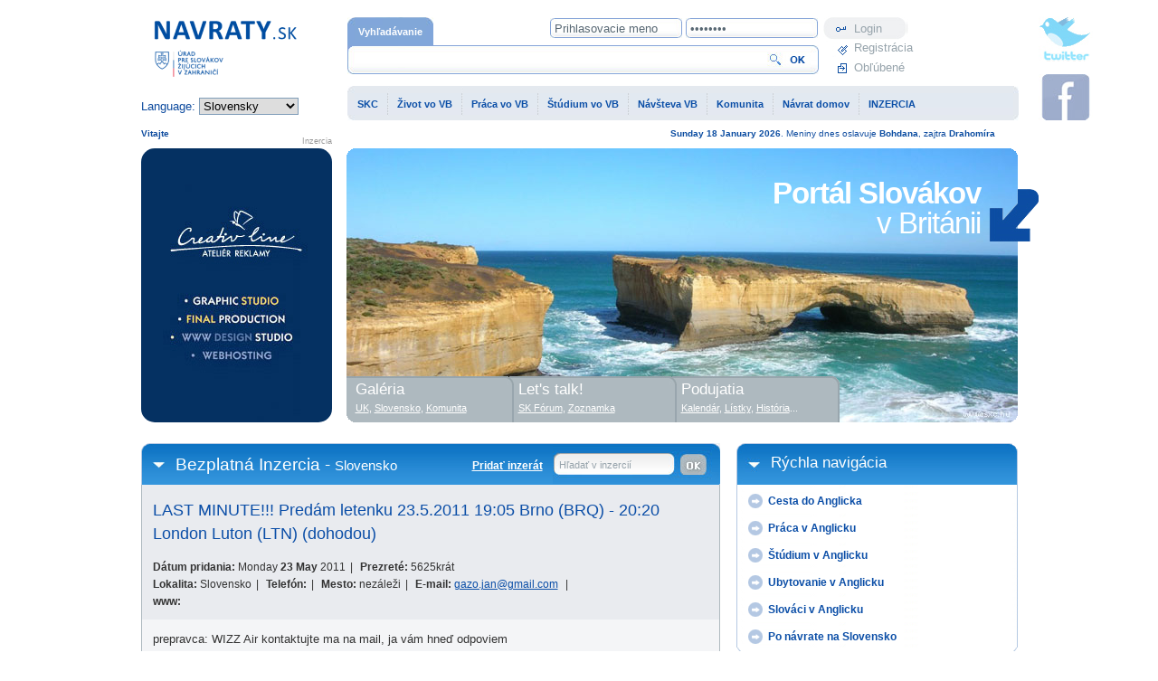

--- FILE ---
content_type: text/html; charset=UTF-8
request_url: https://www.slovenskecentrum.sk/sk/inzercia/inzerat/show/151
body_size: 7654
content:
<!DOCTYPE html PUBLIC "-//W3C//DTD XHTML 1.0 Strict//EN" "http://www.w3.org/TR/xhtml1/DTD/xhtml1-strict.dtd">
<html xmlns="http://www.w3.org/1999/xhtml" xml:lang="sk" lang="sk" xmlns:fb="http://ogp.me/ns/fb#">
  <head>  
    <meta http-equiv="content-type" content="text/html; charset=utf-8" />  
    <meta name="description" content="
    Portál Slovákov vo Veľkej Británii. Život, práca, štúdium a bývanie v zahraničí. Fórum, inzercia, správy, podujatia. " />  
    <meta name="keywords" content="portal slovakov, zahranicni slovaci, slovaci v anglicku, praca v anglicku, slovaci vo svete" />  
    <meta name="author" content="mediaTOP, www.mediatop.sk" />  
    <meta name="robots" content="all,follow" />
    <meta name="revisit-after" content="2 days" />  
    
    <meta property="og:site_name" content="https://www.slovenskecentrum.sk/" />
    <meta property="og:type" content="website" />
    <meta property="og:url" content="https://www.slovenskecentrum.sk/sk/inzercia/inzerat/show/151" />
    <meta property="og:title" content="Práca, štúdium, život v zahraničí - portál Slovákov v Británii" /> 
    <meta property="og:description" content="Portál Slovákov vo Veľkej Británii. Život, práca, štúdium a bývanie v zahraničí. Fórum, inzercia, správy, podujatia. " />
    
    <meta property="fb:admins" content="588865623"/>

    <link rel="shortcut icon" href="https://www.slovenskecentrum.sk//media/images/favicon.ico" />  
    <link rel="stylesheet" href="https://www.slovenskecentrum.sk//media/css/screen.css" type="text/css" media="screen,projection" />      
    <!--[if IE 8]><link rel="stylesheet" href="https://www.slovenskecentrum.sk/media/css/screen-ie8.css" type="text/css" media="screen" /><![endif]-->    
    <link rel="stylesheet" href="https://www.slovenskecentrum.sk//media/css/print.css" type="text/css" media="print" />      
    <script src="https://www.slovenskecentrum.sk/media/js/menu.js" type="text/javascript"></script>          
    <title>
      Práca, štúdium, život v zahraničí - portál Slovákov v Británii    </title>       
    <script type="text/javascript">var path = 'https://www.slovenskecentrum.sk/sk/';</script>
    <script type="text/javascript" src="https://www.slovenskecentrum.sk/media/js/src/adapter/shadowbox-base.js"></script>   
    <script type="text/javascript" src="https://www.slovenskecentrum.sk/media/js/src/shadowbox.js"></script>   
    <script type="text/javascript" src="https://www.slovenskecentrum.sk/media/js/script.js"></script>   
    <script type="text/javascript" src="https://www.slovenskecentrum.sk/media/js/events.js"></script>   
    <script type="text/javascript" src="https://www.slovenskecentrum.sk/media/js/rates.js"></script>   
    <script type="text/javascript" src="https://www.slovenskecentrum.sk/media/js/news.js"></script>  
    <script type="text/javascript" src="https://www.slovenskecentrum.sk/media/js/swfobject.js"></script>  
    <script type="text/javascript" src="https://www.slovenskecentrum.sk/media/js/weather.js"></script>  
    <script type="text/javascript" src="https://www.slovenskecentrum.sk/media/js/jquery.js"></script>  
    <script type="text/javascript">
  
  Shadowbox.loadSkin('classic', 'https://www.slovenskecentrum.sk/media/js/src/skin');
  Shadowbox.loadLanguage('en', 'https://www.slovenskecentrum.sk/media/js/src/lang');
  Shadowbox.loadPlayer(['flv', 'html', 'iframe', 'img', 'qt', 'swf', 'wmp'], 'https://www.slovenskecentrum.sk/media/js/src/player');
  window.onload = function(){
      Shadowbox.init();
  };
  </script> 
  </head> 
  <body> 
<div id="fb-root"></div>
<script>(function(d, s, id) {
  var js, fjs = d.getElementsByTagName(s)[0];
  if (d.getElementById(id)) return;
  js = d.createElement(s); js.id = id;
  js.src = "//connect.facebook.net/en_US/all.js#xfbml=1";
  fjs.parentNode.insertBefore(js, fjs);
}(document, 'script', 'facebook-jssdk'));</script>
<div id="all" class="header13"> 
    <div id="headerr"> 
    <div id="header2">                
      <div id="header-main">        
        <div id="corners">          
          <span id="arrow">
          </span>         
          <strong>Portál Slovákov<br /><span class="normal">v Británii</span></strong>       
        </div>      
      </div>       
      <span class="cleaner"></span>    
    </div>      
     <p id="twitter">
    <a class="twitter" onclick="window.open(this.href); return false;" href="http://twitter.com/slovakcentreldn" title="Follow us on twitter"><span>Follow us on twitter</span></a>
    <a class="facebook" onclick="window.open(this.href); return false;" href="http://www.facebook.com/group.php?gid=275446688331" title="Follow us on facebook"><span>Follow us on facebook</span></a>
  </p>        
    </div> 
    <div id="content">             
      <div id="left">
<h1 class="sekcia"> Bezplatná Inzercia - <span class="podkategoria">Slovensko</span>        <a href="https://www.slovenskecentrum.sk/sk/inzercia/inzerat/search" id="inzercia">Hľadať v inzercií</a><a href="https://www.slovenskecentrum.sk/sk//inzercia/praca/add/#left" id="add-advertise" style="right: 196px;" >Pridať inzerát</a>
    </h1>
      <div class="static">
        <div class="static2" style="padding: 0 1px;">
        
          <div class="inzercia-show">
                      <h1>LAST MINUTE!!! Predám letenku 23.5.2011 19:05 Brno (BRQ) - 20:20 London Luton (LTN) (dohodou) </h1>
            <p><strong>Dátum pridania:</strong> Monday <strong>23 May</strong> 2011<span class="predel">|</span> <strong>Prezreté:</strong> 5625krát<br /> 
            <strong>Lokalita:</strong> Slovensko<span class="predel">|</span> 
            <strong>Telefón:</strong><span class="predel">|</span> 
            <strong>Mesto: </strong>nezáleži<span class="predel">|</span> 
             <strong>E-mail:</strong> <a href="mailto:gazo.jan@gmail.com">gazo.jan@gmail.com</a>
            <span class="predel">|</span><br /><strong>www:</strong> </p>
          </div>
        
        <p style="padding: 12px;padding-right: 13px;">
          prepravca: WIZZ Air kontaktujte ma na mail, ja vám hneď odpoviem        </p>
        
        <div style="_margin-left: -12px;">
                
        <span class="cleaner"></span>

        </div>
        
        
      
          
        
        </div>
        </div>  </div><div id="right">
       
               
       <h2 class="sekcia"><a href="javascript:void(0);">Rýchla navigácia</a></h2>
       <div class="headline-content">
       <div class="bottom">
        <ul class="quick-nav">        
          <li><h3><a href="https://www.slovenskecentrum.sk/sk/page/23#left">Cesta do Anglicka</a></h3></li>
          <li><h3><a href="https://www.slovenskecentrum.sk/sk/page/4#left">Práca v Anglicku</a></h3></li>  
          <li><h3><a href="https://www.slovenskecentrum.sk/sk/page/5#left">Štúdium v Anglicku</a></h3></li>
          <li><h3><a href="https://www.slovenskecentrum.sk/sk/page/132#left">Ubytovanie v Anglicku</a></h3></li>
          <li><h3><a href="https://www.slovenskecentrum.sk/sk/page/34#left">Slováci v Anglicku</a></h3></li>
          <li><h3><a href="https://www.slovenskecentrum.sk/sk/page/40#left">Po návrate na Slovensko</a></h3></li>
        </ul>
       </div>
       </div>

<h2 class="sekcia"><a href="https://www.slovenskecentrum.sk/sk/page/demograficka_mapa">Slováci na mape</a></h2>
       <div class="headline-content">
       <div class="bottom">
<a href="https://www.slovenskecentrum.sk/sk/page/demograficka_mapa"><img src="/media/images/skc-mapa.jpg" width="311" height="72"/></a>        
       </div>
       </div>
       
       <h2 class="sekcia"><a href="javascript:void(0);">Slováci v zahraničí</a></h2>
                      <iframe title="YouTube video player" width="311" height="204" src="http://www.youtube.com/embed/8Dyh1G_w9Rg?rel=0" frameborder="0" allowfullscreen></iframe> 
 <a href="https://www.istp.sk/" target="_blank" ><img src="/media/images/istp_sk.jpg" width="311" ></a> 
    &nbsp;
     <!--<h2 class="sekcia"><a href="javascript:void(0);">Počasie</a>
        <span class="nav">
          <a href="javascript:void(0);" onclick="weather_cities_names('en','london')">UK</a> |
          <a href="javascript:void(0);" onclick="weather_cities_names('sk','bratislava')">SK</a>
        </span>
        </h2>
        <div id="weather_cities_names">
        <span class="headline-nav">

  <a href="javascript:void(0);" onclick="weather_city('london')">Londýn</a>|<a href="javascript:void(0);" onclick="weather_city('cardiff')">Cardiff</a>|<a href="javascript:void(0);" onclick="weather_city('edinburgh')">Edinburgh</a>|<a href="javascript:void(0);" onclick="weather_city('belfast')">Belfast</a></span>        </div>
        <div class="headline-content">
          <div class="bottom">
            <div id="weather">
                            <span class="cleaner"></span>
            </div>
            <a href="http://www.shmu.sk" class="more-arrow" onclick="window.open(this.href); return false;">5-dňová predpoveď</a>            <span class="cleaner"></span>
          </div>            
          </div>-->
         
      <div style="width:311px; margin-top: 17px;">

<div style="display:block; width:311px; height:235px;font-family:Verdana, Arial, Helvetica, sans-serif;background:url(https://www.slovenskecentrum.sk//media/images/jp-panel.jpg) #fff no-repeat; font-size:90%;"><div style="display:block;padding:35px 15px 15px 15px;"><strong style="color: rgb(36, 66, 102); text-align: center; display: block;">Journey Planner</strong><form action="http://journeyplanner.tfl.gov.uk/user/XSLT_TRIP_REQUEST2" id="jpForm" method="post" target="tfl" style="margin:5px 0 0 0 !important;padding:0 !important;"><input type="hidden" name="language" value="en" /> <!-- in language = english --><input type="hidden" name="execInst" value="" /> <input type="hidden" name="sessionID" value="0" /> <!-- to start a new session on JP the sessionID has to be 0 --> <input type="hidden" name="ptOptionsActive" value="-1" /> <!-- all pt options are active -->  <input type="hidden" name="place_origin" value="London" /> <!-- London is a hidden parameter for the origin location -->  <input type="hidden" name="place_destination" value="London" /><div><input type="text"  name="name_origin" style="width:279px !important;" value="From"/></div><div><select style="width:279px !important;" name="type_origin"><option value="stop">Station or stop</option><option value="locator">Postcode</option><option value="address">Address</option><option value="poi">Place of interest</option></select><input type="text" name="name_destination" style="width:279px !important;" value="Enter destination"/></div><div><select style="width:279px !important;" name="type_destination"><option selected="selected" value="stop">Station or stop</option><option  value="locator">Postcode</option><option value="address" >Address</option><option  value="poi">Place of interest</option></select></div><input type="submit" class="btn" title="Leave now" value="Leave now"   style="margin-top: 10px; width:279px !important;"/><div style="margin-top:5px;text-align:center;"><a style="display: block; float: right; padding: 3px 5px 0 0; text-decoration:none; color:#113B92;font-size:90%;white-space:nowrap;" target="tfl" href="http://journeyplanner.tfl.gov.uk/user/XSLT_TRIP_REQUEST2?language=en&amp;ptOptionsActive=1"  onclick="javascript:document.getElementById('jpForm').ptOptionsActive.value='1';document.getElementById('jpForm').execInst.value='readOnly';document.getElementById('jpForm').submit(); return false">Advanced options</a></div></form></div></div>

      </div>

       
      
<div id="face">
<!--<script type="text/javascript" src="http://static.ak.connect.facebook.com/js/api_lib/v0.4/FeatureLoader.js.php/en_GB"></script><script type="text/javascript">FB.init("9312c8f8f905069b1323726d1ccaee37");</script>-->
<fb:fan profile_id="275446688331" stream="0" connections="10" logobar="1" width="310"></fb:fan>
    </div> 
       
               
       <h2 class="sekcia letstalk"><a href="#">Let's talk</a></h2>	
        <div class="letstalk">
          <a href="">SK Magazine</a>
          <a onclick="window.open(this.href); return false;" href="http://zahranicnislovaci.sk">Z. Slováci</a>
          <a href="https://www.slovenskecentrum.sk/sk/forum" onclick="window.open(this.href); return false;">SK Fórum</a><a href="https://www.slovenskecentrum.sk/sk/inzercia/inzerat/section/6#left">Zoznamka</a>          <span class="cleaner"></span>
        </div>   
        
        
       
                     
      <form action="https://www.slovenskecentrum.sk/sk/newsletter" id="newsletter" method="post">    <h2>Náš newsletter</h2>
    <p>Zadajte e-mail pre prijímanie newsletteru</p>

    <div>
    <input type="hidden" name="token" value="d095863e750d9c7d6c079b4d05502c6f">
    <input type="text" class="text"   name="email" value="Sem napíšte svoj e-mail" onfocus="if(this.value == 'Sem napíšte svoj e-mail') { this.value=''; }" onblur="if(this.value == '') { this.value='Sem napíšte svoj e-mail'; }" />
    <input type="submit" class="btn" value=" " name="submit"/>
    </div>
  </form>
      
        <h2 class="sekcia"><a onclick="window.open(this.href); return false;" href="http://www.ecb.europa.eu">Výmenné kurzy</a>
        <select onchange="rates(this.value);">
        <option value="1" >&pound; POUND</option>
        <option value="2" selected="selected">&euro; EURO</option>
        </select>
        </h2>	
        <div class="headline-content">
          <div class="bottom" id="rates">
          <script type="text/javascript">
            rates(2);
          </script>
            
          </div>
          </div>
            </div>
      <span class="cleaner"></span>
    </div> 
    <div id="header">
          <a href="https://www.slovenskecentrum.sk/sk" class="logo" title="Domovská stránka">Domovská stránka<span></span></a>      <span id="language">        
        Language:     
        <select name="language" onchange="window.location='https://www.slovenskecentrum.sk/language/set/'+this.value">     
          <option value="sk" selected="selected">Slovensky
          </option>     
          <option value="en">English
          </option>  
        </select>      
      </span>      
      <div id="search">            
        <ul>            
          <li class="search-active">
            <a href="#">
              Vyhľadávanie</a></li>          
        </ul>             
        <form action="https://www.slovenskecentrum.sk/sk/vyhladavanie/search#left" method="post">               
        <div>               
          <input id="text" type="text" name="str"/>                     
          <input id="submit" type="submit" value="" />              
        </div>          
        </form>            
      </div>   
      <ul id="navigation">             
        
            <li><a href="#" class="first">SKC</a>
            <ul>

            <li><a href="https://www.slovenskecentrum.sk/sk/page/1/o-slovenskom-centre-#left">O Slovenskom centre >>></a></li><li><a href="https://www.slovenskecentrum.sk/sk/page/7/slovenske-centrum-informuje#left">Slovenské centrum informuje</a></li><li><a href="https://www.slovenskecentrum.sk/sk/page/3/historia-slovenskeho-centra#left">História Slovenského centra</a></li><li><a href="https://www.slovenskecentrum.sk/sk/kontakt">Kontaktujte Slovenské centrum</a></li><li><a href="https://www.slovenskecentrum.sk/sk/page/222/sluzby-slovenskeho-centra#left">Služby Slovenského centra</a></li><li><a href="https://www.slovenskecentrum.sk/sk/page/223/video-galeria-slovenska-#left">Video galéria Slovenska >>></a></li><li><a href="https://www.slovenskecentrum.sk/sk/page/317/video-galeria-velka-britania-#left">Video galéria Veľká Británia >>></a></li>
           </ul>
           </li>
            <li><a href="#" >Život vo VB</a>
            <ul>

            <li><a href="https://www.slovenskecentrum.sk/sk/page/2/spojene-kralovstvo-#left">Spojené kráľovstvo >>></a></li><li><a href="https://www.slovenskecentrum.sk/sk/page/8/historia-britanie-#left">História Británie >>></a></li><li><a href="https://www.slovenskecentrum.sk/sk/page/10/britska-kultura-#left">Britská kultúra >>></a></li><li><a href="https://www.slovenskecentrum.sk/sk/page/11/cestovanie-v-britanii#left">Cestovanie v Británii</a></li><li><a href="https://www.slovenskecentrum.sk/sk/page/12/britska-ekonomika#left">Britská ekonomika</a></li><li><a href="https://www.slovenskecentrum.sk/sk/page/13/zabava-v-londyne-#left">Zábava v Londýne >>></a></li><li><a href="https://www.slovenskecentrum.sk/sk/page/14/uzitocne-linky-v-britanii#left">Užitočné linky v Británii</a></li><li><a href="https://www.slovenskecentrum.sk/sk/page/101/sport-volny-cas-v-anglicku#left">Šport, voľný čas v Anglicku</a></li><li><a href="https://www.slovenskecentrum.sk/sk/page/132/byvanie-v-anglicku-#left">Bývanie v Anglicku >>></a></li>
           </ul>
           </li>
            <li><a href="#" >Práca vo VB</a>
            <ul>

            <li><a href="https://www.slovenskecentrum.sk/sk/page/4/praca-v-anglicku-#left">Práca v Anglicku >>></a></li><li><a href="https://www.slovenskecentrum.sk/sk/page/16/pracovne-agentury-v-anglicku-#left">Pracovné agentúry v Anglicku >>></a></li><li><a href="https://www.slovenskecentrum.sk/sk/page/106/pred-odchodom-do-anglicka-#left">Pred odchodom do Anglicka >>></a></li><li><a href="https://www.slovenskecentrum.sk/sk/page/140/zivnost-v-eu-#left">Živnosť v EÚ >>></a></li><li><a href="https://www.slovenskecentrum.sk/sk/page/156/ako-si-najst-pracu-v-anglicku#left">Ako si nájsť prácu v Anglicku</a></li><li><a href="https://www.slovenskecentrum.sk/sk/page/184/ako-predist-sklamaniu#left">Ako predísť sklamaniu</a></li><li><a href="https://www.slovenskecentrum.sk/sk/page/192/prava-zamestnanca-v-anglicku-#left">Práva zamestnanca v Anglicku >>></a></li><li><a href="https://www.slovenskecentrum.sk/sk/page/194/vyska-odvodov-dane-v-anglicku#left">Výška odvodov, dane v Anglicku</a></li><li><a href="https://www.slovenskecentrum.sk/sk/page/197/minimalna-mzda-v-anglicku#left">Minimálna mzda v Anglicku</a></li><li><a href="https://www.slovenskecentrum.sk/sk/page/214/anglicky-zivotopis-#left">Anglický životopis >>></a></li>
           </ul>
           </li>
            <li><a href="#" >Štúdium vo VB</a>
            <ul>

            <li><a href="https://www.slovenskecentrum.sk/sk/page/5/studium-v-anglicku-#left">Štúdium v Anglicku >>></a></li><li><a href="https://www.slovenskecentrum.sk/sk/page/21/vysoka-skola-v-anglicku#left">Vysoká škola v Anglicku</a></li><li><a href="https://www.slovenskecentrum.sk/sk/page/113/studium-v-euehp#left">Štúdium v EÚ/EHP</a></li><li><a href="https://www.slovenskecentrum.sk/sk/page/114/kurzy-anglictiny-v-anglicku#left">Kurzy angličtiny v Anglicku</a></li>
           </ul>
           </li>
            <li><a href="#" >Návšteva VB</a>
            <ul>

            <li><a href="https://www.slovenskecentrum.sk/sk/page/23/cesta-do-anglicka-#left">Cesta do Anglicka >>></a></li><li><a href="https://www.slovenskecentrum.sk/sk/page/11/cestovanie-v-britanii#left">Cestovanie v Británii</a></li><li><a href="https://www.slovenskecentrum.sk/sk/page/25/ubytovanie-v-anglicku-#left">Ubytovanie v Anglicku >>></a></li><li><a href="https://www.slovenskecentrum.sk/sk/page/8/historia-britanie-#left">História Británie >>></a></li><li><a href="https://www.slovenskecentrum.sk/sk/page/27/top-10-atrakcii-v-londyne#left">Top 10 atrakcií v Londýne</a></li><li><a href="https://www.slovenskecentrum.sk/sk/page/29/uzitocne-web-adresy#left">Užitočné web adresy </a></li><li><a href="https://www.slovenskecentrum.sk/sk/page/115/londynske-letiska-#left">Londýnske letiská >>></a></li><li><a href="https://www.slovenskecentrum.sk/sk/page/157/prakticke-informacie-#left">Praktické informácie >>></a></li><li><a href="https://www.slovenskecentrum.sk/sk/page/181/casto-kladene-otazky#left">Často kladené otázky</a></li><li><a href="https://www.slovenskecentrum.sk/sk/page/201/londyn-ako-destinacia-#left">Londýn ako destinácia >>></a></li><li><a href="https://www.slovenskecentrum.sk/sk/page/370/ubytovanie-v-londyne#left">Ubytovanie v Londýne</a></li>
           </ul>
           </li>
            <li><a href="#" >Komunita</a>
            <ul>

            <li><a href="https://www.slovenskecentrum.sk/sk/page/34/slovaci-v-anglicku-#left">Slováci v Anglicku >>></a></li><li><a href="https://www.slovenskecentrum.sk/sk/page/103/ako-volit-zo-zahranicia-#left">Ako voliť zo zahraničia? >>></a></li><li><a href="https://www.slovenskecentrum.sk/sk/page/104/slovenska-ambasada-v-londyne#left">Slovenská ambasáda v Londýne</a></li><li><a href="https://www.slovenskecentrum.sk/sk/page/150/slovaci-v-zahranici-#left">Slováci v zahraničí >>></a></li><li><a href="https://www.slovenskecentrum.sk/sk/page/182/zaujimave-clanky-videa#left">Zaujímavé články, videá</a></li><li><a href="https://www.slovenskecentrum.sk/sk/page/195/formulare-na-stiahnutie#left">Formuláre na stiahnutie</a></li><li><a href="https://www.slovenskecentrum.sk/sk/page/352/porod-v-anglicku-#left">Pôrod v Anglicku >>></a></li><li><a href="https://www.slovenskecentrum.sk/sk/page/381/slovak-online#left">Slovak Online</a></li>
           </ul>
           </li>
            <li><a href="#" >Návrat domov</a>
            <ul>

            <li><a href="https://www.slovenskecentrum.sk/sk/page/40/po-navrate-na-slovensko-#left">Po návrate na Slovensko >>></a></li><li><a href="https://www.slovenskecentrum.sk/sk/page/42/uzitocne-linky-na-sk#left">Užitočné linky na SK</a></li><li><a href="https://www.slovenskecentrum.sk/sk/page/316/pred-navratom-na-slovensko-#left">Pred návratom na Slovensko >>></a></li><li><a href="https://www.slovenskecentrum.sk/sk/page/383/navrat-na-sk-2019--brexit#left">Návrat na SK 2019 / Brexit</a></li>
           </ul>
           </li><li><a href="https://www.slovenskecentrum.sk/sk/inzercia">INZERCIA</a><ul><li><a href="https://www.slovenskecentrum.sk/sk//inzercia">Prehľad inzercie</a></li><li><a href="https://www.slovenskecentrum.sk/sk//inzercia/inzerat/add">PRIDAJ INZERÁT</a></li><li><a href="https://www.slovenskecentrum.sk/sk/inzercia/inzerat/section/1">Byty a domy Prenájom</a></li><li><a href="https://www.slovenskecentrum.sk/sk/inzercia/inzerat/section/75">Byty a domy Zdieľať</a></li><li><a href="https://www.slovenskecentrum.sk/sk/inzercia/inzerat/section/8">Byty a domy  Predaj </a></li><li><a href="https://www.slovenskecentrum.sk/sk/inzercia/inzerat/section/2">Služby </a></li><li><a href="https://www.slovenskecentrum.sk/sk/inzercia/inzerat/section/3">Autá na predaj</a></li><li><a href="https://www.slovenskecentrum.sk/sk/inzercia/inzerat/section/4">Veci na predaj</a></li><li><a href="https://www.slovenskecentrum.sk/sk/inzercia/inzerat/section/5">Komunita</a></li><li><a href="https://www.slovenskecentrum.sk/sk/inzercia/inzerat/section/6">Zoznámenie</a></li><li><a href="https://www.slovenskecentrum.sk/sk/inzercia/praca/section/153">Práca - ponúkaná</a></li><li><a href="https://www.slovenskecentrum.sk/sk/inzercia/praca/section/154">Práca - hľadaná</a></li></ul></li>       
      </ul>           
      <ul id="regnav">        
      <li>
          <a href="https://www.slovenskecentrum.sk/sk" title="Profil">Profil</a>      </li> 
                              
          <li>
              <a href="https://www.slovenskecentrum.sk/sk/login/register#left" title="Registrácia">Registrácia</a>          </li> 
          
                              
          
          <li>
              <a href="https://www.slovenskecentrum.sk/sk/lightbox#left" title="Obľúbené">Obľúbené</a>          </li>           
               
      </ul>      
      <div id="login">      
<form action="https://www.slovenskecentrum.sk/sk/login#left" method="post">        
          
          <div>          
            <input type="text" name="username" value="Prihlasovacie meno" onfocus="if(this.value == 'Prihlasovacie meno') { this.value=''; }" onblur="if(this.value == '') { this.value='Prihlasovacie meno'; }" />           
            <input type="password" name="userpass" value="password" onfocus="if(this.value == 'password') { this.value=''; }" onblur="if(this.value == '') { this.value='password'; }" />          
            <input class="submit" type="submit" name="submit" value="Login" />          
          </div>        
        </form>	         
					       
      </div>             
      <div id="clock"></div>  
            <span class="reklama" style="position: absolute; top: 145px; left: 0; display: block; width: 211px; text-align: right;">Inzercia</span>
      <div id="adv-maintop">    
	<div id="teahouse" style="border-left: 1px solid #fff;"></div>
      </div>         
      
      <span id="welcome">
        Vitajte         
      </span>     
      <span id="date"><strong>
          Sunday <strong>18 January</strong> 2026</strong>. 
        Meniny dnes oslavuje <strong>
          Bohdana</strong>, 
        zajtra <strong>
          Drahomíra</strong>
      </span>        
      <div id="navigation2">
        <span class="corner">
        </span>
        <span class="corner2">
        </span>
        <ul>        
          <li class="z-index999">          <strong>
              Galéria</strong>          
            <p>
              <a href="https://www.slovenskecentrum.sk/sk/page/stat/under_construction#left">UK</a>, 
              <a href="https://www.slovenskecentrum.sk/sk/page/223/video-galeria-slovenska#left">Slovensko</a>, 
              <a href="https://www.slovenskecentrum.sk/sk/page/stat/under_construction#left">Komunita</a>            </p>        </li>                 
          <li class="z-index998">          <strong>Let's talk!</strong>          
            <p>
              <a href="https://www.slovenskecentrum.sk/sk/forum"  onclick="window.open(this.href); return false;">SK Fórum</a>,
              <a href="https://www.slovenskecentrum.sk/sk/inzercia/inzerat/section/6#left">Zoznamka</a>            </p>                   </li>        
                  
          <li class="z-index997">          <strong>
              Podujatia</strong>          
            <p>
              <a href="https://www.slovenskecentrum.sk/sk/events">Kalendár</a>, 
              <a href="#">Lístky</a>, 
              <a href="https://www.slovenskecentrum.sk/sk/events/zoznam/1">História</a>...
            </p>        </li>        
                
        </ul>      
      </div>    
    </div>
    <h2 class="sekcia-footer"><a href="javascript:void(0);" class="partneri">Partneri - zobraziť všetkých</a></h2>
    <div id="footer">
      <div class="bottom">
        <div id="partners">            
        <a href="http://www.creativ.sk/" onclick="window.open(this.href); return false;"><img src="https://www.slovenskecentrum.sk/media/images/partneri/creativ-line.jpg" alt="creativ-line" /></a>     
        <a href="http://www.uszz.sk/" onclick="window.open(this.href); return false;"><img src="https://www.slovenskecentrum.sk/media/images/partneri/uszz_52h.jpg" alt="ÚSŽŽ - Úrad pre Slovákov žijúcich v zahraničí" /></a>
        
        <div id="partneri" style="display: none;">
        <a href="http://www.slovenskamigracia.sk/" onclick="window.open(this.href); return false;"><img src="https://www.slovenskecentrum.sk/media/images/partneri/slovenska_migracia.jpg" alt="Slovenská migrácia - Volím zo zahraničia" /></a>
        <a href="http://www.mzv.sk/" onclick="window.open(this.href); return false;"><img src="https://www.slovenskecentrum.sk/media/images/partneri/MZV.jpg" alt="mzv" /></a>    
        <a href="http://www.eures.sk/" onclick="window.open(this.href); return false;"><img src="https://www.slovenskecentrum.sk/media/images/partneri/eures.jpg" alt="eures" /></a>    
        <a href="http://www.uszz.sk/" onclick="window.open(this.href); return false;"><img src="https://www.slovenskecentrum.sk/media/images/partneri/USZZ.jpg" alt="uszz" /></a>    
        <a href="http://www.tvpatriot.wbl.sk/" onclick="window.open(this.href); return false;"><img src="https://www.slovenskecentrum.sk/media/images/partneri/patriot.jpg" alt="patriot" /></a>
        <a href="http://www.pishter.com" onclick="window.open(this.href); return false;"><img src="https://www.slovenskecentrum.sk/media/images/partneri/pishter.jpg" alt="pishter" /></a>
        <a href="http://www.karierabezhranic.sk/" onclick="window.open(this.href); return false;"><img src="https://www.slovenskecentrum.sk/media/images/partneri/kbh.jpg" alt="kbh" /></a> 
        <a href="http://www.donatv.sk/" onclick="window.open(this.href); return false;"><img src="https://www.slovenskecentrum.sk/media/images/partneri/dona.jpg" alt="Dona TV - internetová televízia" /></a>
        <a href="http://www.visitbritain.com/" onclick="window.open(this.href); return false;"><img src="https://www.slovenskecentrum.sk/media/images/partneri/visit-britain.jpg" alt="visit britain" /></a>       
        <a href="http://echomagazin.com/" onclick="window.open(this.href); return false;"><img src="https://www.slovenskecentrum.sk/media/images/partneri/echo.gif" alt="Echo Magazin - časopis pre Čechov a Slovákov vo Veľkej Británii a Írsku" /></a>
        </div>
        <span class="cleaner"></span>
        </div>
      </div>
    </div>
    <div id="copy">
      <p>
      <strong>Copyright &copy; 2026 SlovakCentre</strong>. Všetky práva vyhradené, prevádzkuje <a href="http://www.mediatop.sk" onclick="window.open(this.href); return false;" title="Mediatop, s.r.o. - Kompletný servis o Vaše internetové stránky">mediaTOP</a>
      </p>
      <span>
        <a href="#header">Hore</a> / 
        <a href="https://www.slovenskecentrum.sk/sk/page/1">O nás</a>         / 
        
        <a href="https://www.slovenskecentrum.sk/sk/login/register#left">Registrácia</a> /
        <a href="https://www.slovenskecentrum.sk/media/pdf/skc_online_mediapack.pdf">Reklama</a>
         /
        <a href="https://www.slovenskecentrum.sk/sk/kontakt#left">Kontakt</a>      </span>
    </div>

  </div> 
  
      <script type="text/javascript">
        $(document).ready(function(){    
        	$(".partneri").click(function(){
        		$("#partneri").slideToggle("fast");
        		$(this).toggleClass("active"); return false;
        	});
        });
      </script>
  
       
      <script type="text/javascript">
        var so = new SWFObject("https://www.slovenskecentrum.sk//media/swf/hodiny.swf", "clock", "61", "61", "6", "#ffffff");
        so.write("clock");
      </script>
	
              
      <script type="text/javascript">
      var gaJsHost = (("https:" == document.location.protocol) ? "https://ssl." : "http://www.");
      document.write(unescape("%3Cscript src='" + gaJsHost + "google-analytics.com/ga.js' type='text/javascript'%3E%3C/script%3E"));
      </script>
      <script type="text/javascript">
      try {
      var pageTracker = _gat._getTracker("UA-11030425-1");
      pageTracker._trackPageview();
      } catch(err) {}</script>
       </body>
      </html>
